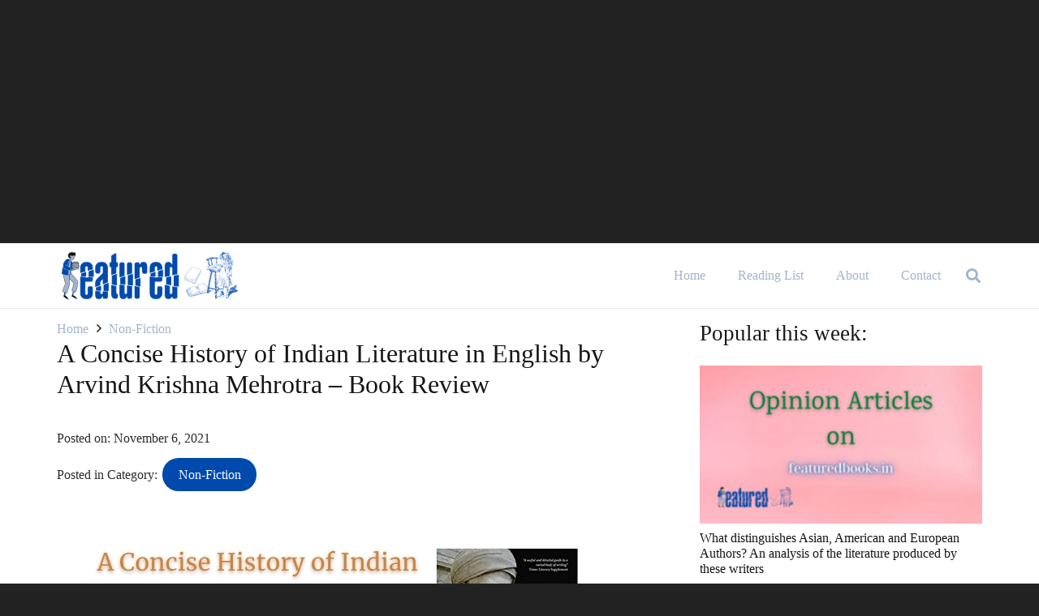

--- FILE ---
content_type: text/html; charset=utf-8
request_url: https://www.google.com/recaptcha/api2/aframe
body_size: 264
content:
<!DOCTYPE HTML><html><head><meta http-equiv="content-type" content="text/html; charset=UTF-8"></head><body><script nonce="tJBQvaIUhGDTemwPfaYYdQ">/** Anti-fraud and anti-abuse applications only. See google.com/recaptcha */ try{var clients={'sodar':'https://pagead2.googlesyndication.com/pagead/sodar?'};window.addEventListener("message",function(a){try{if(a.source===window.parent){var b=JSON.parse(a.data);var c=clients[b['id']];if(c){var d=document.createElement('img');d.src=c+b['params']+'&rc='+(localStorage.getItem("rc::a")?sessionStorage.getItem("rc::b"):"");window.document.body.appendChild(d);sessionStorage.setItem("rc::e",parseInt(sessionStorage.getItem("rc::e")||0)+1);localStorage.setItem("rc::h",'1769096901240');}}}catch(b){}});window.parent.postMessage("_grecaptcha_ready", "*");}catch(b){}</script></body></html>